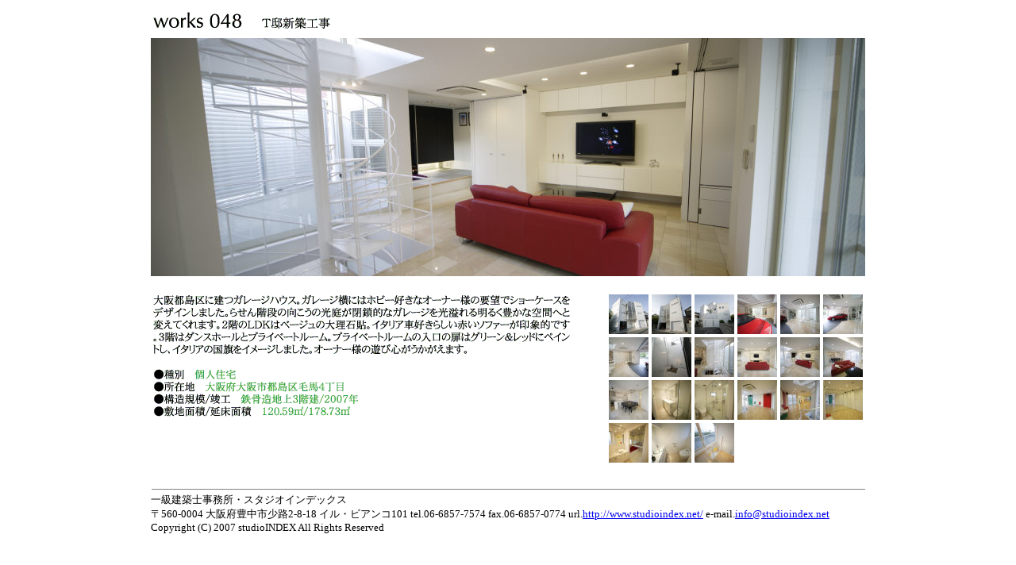

--- FILE ---
content_type: text/html
request_url: http://studioindex.net/main_page/works/works_data/048/048.htm
body_size: 5535
content:
<!DOCTYPE HTML PUBLIC "-//W3C//DTD HTML 4.01 Transitional//EN">
<HTML>
<HEAD>
<META name="GENERATOR" content="IBM WebSphere Studio Homepage Builder Version 11.0.0.0 for Windows">
<META http-equiv="Content-Type" content="text/html; charset=Shift_JIS">
<META http-equiv="Content-Style-Type" content="text/css">
<TITLE>T邸新築工事｜一級建築士事務所・スタジオインデックス</TITLE>
</HEAD>
<BODY>
<CENTER>
<TABLE width="900">
  <TBODY>
    <TR>
      <TD><IMG src="individual_elements/w_048.gif" width="224" height="31" border="0"></TD>
    </TR>
  </TBODY>
</TABLE>
</CENTER>
<CENTER>
<TABLE width="900">
  <TBODY>
    <TR>
      <TD><IMG src="photo.jpg" width="900" height="300" border="0"></TD>
    </TR>
  </TBODY>
</TABLE>
</CENTER>
<CENTER>
<TABLE width="900">
  <TBODY>
    <TR>
      <TD colspan="8" height="15"></TD>
    </TR>
    <TR>
      <TD valign="top" rowspan="4"><IMG src="048_data/048_data.gif" width="525" height="76" border="0"><BR>
      <BR>
      <IMG src="048_data/048_outline.gif" width="259" height="60" border="0"></TD>
      <TD width="15" rowspan="4"></TD>
      <TD width="50" height="50"><A target="_blank" href="048_photo_data/048-001s.jpg"><IMG src="048_data/048-001s.jpg" width="50" height="50" border="0"></A></TD>
      <TD width="50" height="50"><A target="_blank" href="048_photo_data/048-003s.jpg"><IMG src="048_data/048-003s.jpg" width="50" height="50" border="0"></A></TD>
      <TD width="50" height="50"><A target="_blank" href="048_photo_data/048-004s.jpg"><IMG src="048_data/048-004s.jpg" width="50" height="50" border="0"></A></TD>
      <TD width="50" height="50"><A target="_blank" href="048_photo_data/048-008s.jpg"><IMG src="048_data/048-008s.jpg" width="50" height="50" border="0"></A></TD>
      <TD width="50" height="50"><A target="_blank" href="048_photo_data/048-009s.jpg"><IMG src="048_data/048-009s.jpg" width="50" height="50" border="0"></A></TD>
      <TD width="50" height="50"><A target="_blank" href="048_photo_data/048-010s.jpg"><IMG src="048_data/048-010s.jpg" width="50" height="50" border="0"></A></TD>
    </TR>
    <TR>
      <TD width="50" height="50"><A target="_blank" href="048_photo_data/048-011s.jpg"><IMG src="048_data/048-011s.jpg" width="50" height="50" border="0"></A></TD>
      <TD width="50" height="50"><A target="_blank" href="048_photo_data/048-014s.jpg"><IMG src="048_data/048-014s.jpg" width="50" height="50" border="0"></A></TD>
      <TD width="50" height="50"><A target="_blank" href="048_photo_data/048-016s.jpg"><IMG src="048_data/048-016s.jpg" width="50" height="50" border="0"></A></TD>
      <TD width="50" height="50"><A target="_blank" href="048_photo_data/048-017s.jpg"><IMG src="048_data/048-017s.jpg" width="50" height="50" border="0"></A></TD>
      <TD width="50" height="50"><A target="_blank" href="048_photo_data/048-018s.jpg"><IMG src="048_data/048-018s.jpg" width="50" height="50" border="0"></A></TD>
      <TD width="50" height="50"><A target="_blank" href="048_photo_data/048-021s.jpg"><IMG src="048_data/048-021s.jpg" width="50" height="50" border="0"></A></TD>
    </TR>
    <TR>
      <TD width="50" height="50"><A target="_blank" href="048_photo_data/048-023s.jpg"><IMG src="048_data/048-023s.jpg" width="50" height="50" border="0"></A></TD>
      <TD width="50" height="50"><A target="_blank" href="048_photo_data/048-031s.jpg"><IMG src="048_data/048-031s.jpg" width="50" height="50" border="0"></A></TD>
      <TD width="50" height="50"><A target="_blank" href="048_photo_data/048-032s.jpg"><IMG src="048_data/048-032s.jpg" width="50" height="50" border="0"></A></TD>
      <TD width="50" height="50"><A target="_blank" href="048_photo_data/048-035s.jpg"><IMG src="048_data/048-035s.jpg" width="50" height="50" border="0"></A></TD>
      <TD width="50" height="50"><A target="_blank" href="048_photo_data/048-036s.jpg"><IMG src="048_data/048-036s.jpg" width="50" height="50" border="0"></A></TD>
      <TD width="50" height="50"><A target="_blank" href="048_photo_data/048-038s.jpg"><IMG src="048_data/048-038s.jpg" width="50" height="50" border="0"></A></TD>
    </TR>
    <TR>
      <TD width="50" height="50"><A target="_blank" href="048_photo_data/048-042s.jpg"><IMG src="048_data/048-042s.jpg" width="50" height="50" border="0"></A></TD>
      <TD width="50" height="50"><A target="_blank" href="048_photo_data/048-044s.jpg"><IMG src="048_data/048-044s.jpg" width="50" height="50" border="0"></A></TD>
      <TD width="50" height="50"><A target="_blank" href="048_photo_data/048-045s.jpg"><IMG src="048_data/048-045s.jpg" width="50" height="50" border="0"></A></TD>
      <TD width="50" height="50"></TD>
      <TD width="50" height="50"></TD>
      <TD width="50" height="50"></TD>
    </TR>
  </TBODY>
</TABLE>
</CENTER>
<CENTER>
<TABLE width="900">
  <TBODY>
    <TR>
      <TD height="25"></TD>
    </TR>
    <TR>
      <TD><IMG src="common_elements/line_2.gif" width="900" height="1" border="0"></TD>
    </TR>
    <TR>
      <TD><FONT size="2"><FONT size="2">一級建築士事務所・スタジオインデックス<BR>
      〒560-0004 大阪府豊中市少路2-8-18 イル・ビアンコ101
      tel.06-6857-7574 fax.06-6857-0774 url.<A href="http://www.studioindex.net/">http://www.studioindex.net/</A> e-mail.<A href="mailto:info@studioindex.net">info@studioindex.net</A><BR>
      <SPAN class="footer"><FONT size="2"><SPAN class="footer"></SPAN></FONT>Copyright (C) 2007 studioINDEX All Rights
      Reserved</SPAN></FONT></FONT><FONT size="2"><SPAN class="footer"></SPAN></FONT></TD>
    </TR>
  </TBODY>
</TABLE>
</CENTER>
</BODY>
</HTML>
